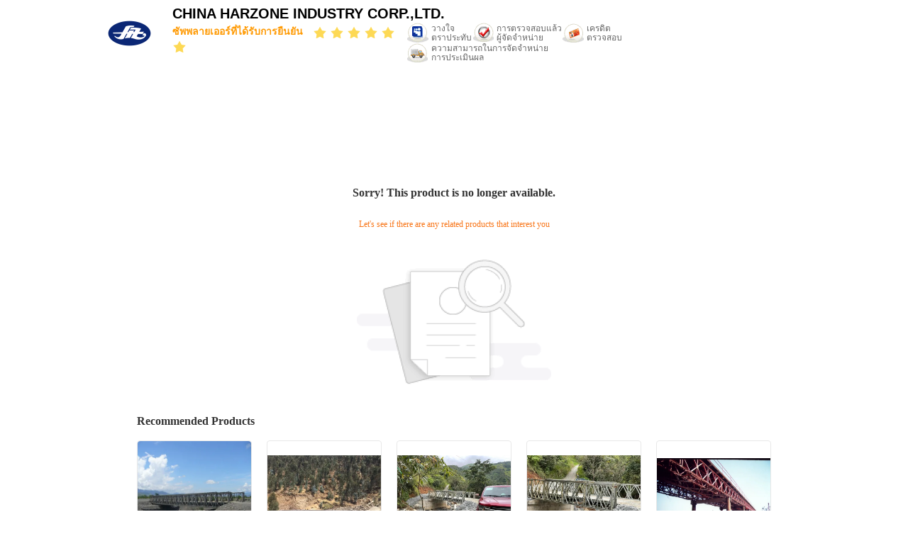

--- FILE ---
content_type: text/html; charset=UTF-8
request_url: https://thai.steel-trussbridge.com/supplier-26857-metal-chain-link-fencing
body_size: 11184
content:
<!DOCTYPE html>
<html lang="th">
<head>
	<meta charset="utf-8">
	<meta http-equiv="X-UA-Compatible" content="IE=edge">
	<meta name="viewport" content="width=device-width, initial-scale=1">
    <title>Sorry! This product is no longer available.</title>
    <meta name="keywords" content="Sorry! This product is no longer available." />
    <meta name="description" content="Sorry! This product is no longer available." />
			<link type='text/css' rel='stylesheet' href='/??/images/global.css,/photo/steel-trussbridge/sitetpl/style/common.css?ver=1750300381' media='all'>
			  <script type='text/javascript' src='/js/jquery.js'></script><link rel="stylesheet" type="text/css" href="/js/guidefirstcommon.css" />
<link rel="stylesheet" type="text/css" href="/js/guidecommon_99104.css" />
<style type="text/css">
/*<![CDATA[*/
.consent__cookie {position: fixed;top: 0;left: 0;width: 100%;height: 0%;z-index: 100000;}.consent__cookie_bg {position: fixed;top: 0;left: 0;width: 100%;height: 100%;background: #000;opacity: .6;display: none }.consent__cookie_rel {position: fixed;bottom:0;left: 0;width: 100%;background: #fff;display: -webkit-box;display: -ms-flexbox;display: flex;flex-wrap: wrap;padding: 24px 80px;-webkit-box-sizing: border-box;box-sizing: border-box;-webkit-box-pack: justify;-ms-flex-pack: justify;justify-content: space-between;-webkit-transition: all ease-in-out .3s;transition: all ease-in-out .3s }.consent__close {position: absolute;top: 20px;right: 20px;cursor: pointer }.consent__close svg {fill: #777 }.consent__close:hover svg {fill: #000 }.consent__cookie_box {flex: 1;word-break: break-word;}.consent__warm {color: #777;font-size: 16px;margin-bottom: 12px;line-height: 19px }.consent__title {color: #333;font-size: 20px;font-weight: 600;margin-bottom: 12px;line-height: 23px }.consent__itxt {color: #333;font-size: 14px;margin-bottom: 12px;display: -webkit-box;display: -ms-flexbox;display: flex;-webkit-box-align: center;-ms-flex-align: center;align-items: center }.consent__itxt i {display: -webkit-inline-box;display: -ms-inline-flexbox;display: inline-flex;width: 28px;height: 28px;border-radius: 50%;background: #e0f9e9;margin-right: 8px;-webkit-box-align: center;-ms-flex-align: center;align-items: center;-webkit-box-pack: center;-ms-flex-pack: center;justify-content: center }.consent__itxt svg {fill: #3ca860 }.consent__txt {color: #a6a6a6;font-size: 14px;margin-bottom: 8px;line-height: 17px }.consent__btns {display: -webkit-box;display: -ms-flexbox;display: flex;-webkit-box-orient: vertical;-webkit-box-direction: normal;-ms-flex-direction: column;flex-direction: column;-webkit-box-pack: center;-ms-flex-pack: center;justify-content: center;flex-shrink: 0;}.consent__btn {width: 280px;height: 40px;line-height: 40px;text-align: center;background: #3ca860;color: #fff;border-radius: 4px;margin: 8px 0;-webkit-box-sizing: border-box;box-sizing: border-box;cursor: pointer;font-size:14px}.consent__btn:hover {background: #00823b }.consent__btn.empty {color: #3ca860;border: 1px solid #3ca860;background: #fff }.consent__btn.empty:hover {background: #3ca860;color: #fff }.open .consent__cookie_bg {display: block }.open .consent__cookie_rel {bottom: 0 }@media (max-width: 760px) {.consent__btns {width: 100%;align-items: center;}.consent__cookie_rel {padding: 20px 24px }}.consent__cookie.open {display: block;}.consent__cookie {display: none;}
/*]]>*/
</style>
<style type="text/css">
/*<![CDATA[*/
@media only screen and (max-width:640px){.contact_now_dialog .content-wrap .desc{background-image:url(/images/cta_images/bg_s.png) !important}}.contact_now_dialog .content-wrap .content-wrap_header .cta-close{background-image:url(/images/cta_images/sprite.png) !important}.contact_now_dialog .content-wrap .desc{background-image:url(/images/cta_images/bg_l.png) !important}.contact_now_dialog .content-wrap .cta-btn i{background-image:url(/images/cta_images/sprite.png) !important}.contact_now_dialog .content-wrap .head-tip img{content:url(/images/cta_images/cta_contact_now.png) !important}.cusim{background-image:url(/images/imicon/im.svg) !important}.cuswa{background-image:url(/images/imicon/wa.png) !important}.cusall{background-image:url(/images/imicon/allchat.svg) !important}
/*]]>*/
</style>
<script type="text/javascript" src="/js/guidefirstcommon.js"></script>
<script type="text/javascript">
/*<![CDATA[*/
window.isvideotpl = 0;window.detailurl = '';
var colorUrl = '';var isShowGuide = 2;var showGuideColor = 0;var im_appid = 10003;var im_msg="Good day, what product are you looking for?";

var cta_cid = 1353;var use_defaulProductInfo = 0;var cta_pid = 0;var test_company = 0;var webim_domain = '';var company_type = 0;var cta_equipment = 'pc'; var setcookie = 'setwebimCookie(0,0,0)'; var whatsapplink = "https://wa.me/8613871570243?text=Hi%2C+CHINA+HARZONE+INDUSTRY+CORP.%2CLTD.%2C+I%27m+interested+in+your+products."; function insertMeta(){var str = '<meta name="mobile-web-app-capable" content="yes" /><meta name="viewport" content="width=device-width, initial-scale=1.0" />';document.head.insertAdjacentHTML('beforeend',str);} var element = document.querySelector('a.footer_webim_a[href="/webim/webim_tab.html"]');if (element) {element.parentNode.removeChild(element);}

var colorUrl = '';
var aisearch = 0;
var selfUrl = '';
window.playerReportUrl='/vod/view_count/report';
var query_string = ["News","Detail"];
var g_tp = '';
var customtplcolor = 99104;
var str_chat = 'สนุกสนาน';
				var str_call_now = 'โทรหาตอนนี้';
var str_chat_now = 'พูดคุยกันตอนนี้';
var str_contact1 = 'หา ราคา ที่ ดี ที่สุด';var str_chat_lang='thai';var str_contact2 = 'รับราคา';var str_contact2 = 'ราคาที่ดีที่สุด';var str_contact = 'ติดต่อ';
window.predomainsub = "";
/*]]>*/
</script>
</head>
<body>
<img src="/logo.gif" style="display:none" alt="logo"/>
<a style="display: none!important;" title="CHINA HARZONE INDUSTRY CORP.,LTD." class="float-inquiry" href="/contactnow.html" onclick='setinquiryCookie("{\"showproduct\":0,\"pid\":0,\"name\":\"\",\"source_url\":\"\",\"picurl\":\"\",\"propertyDetail\":[],\"username\":\"Ms. Sun Ruyu\",\"viewTime\":\"\\u0e40\\u0e02\\u0e49\\u0e32\\u0e2a\\u0e39\\u0e48\\u0e23\\u0e30\\u0e1a\\u0e1a\\u0e25\\u0e48\\u0e32\\u0e2a\\u0e38\\u0e14 : 7 \\u0e0a\\u0e31\\u0e48\\u0e27\\u0e42\\u0e21\\u0e07 20 \\u0e19\\u0e32\\u0e17\\u0e35 \\u0e21\\u0e32\\u0e41\\u0e25\\u0e49\\u0e27\",\"subject\":\"\\u0e01\\u0e23\\u0e38\\u0e13\\u0e32\\u0e2a\\u0e48\\u0e07\\u0e23\\u0e32\\u0e22\\u0e01\\u0e32\\u0e23\\u0e23\\u0e32\\u0e04\\u0e32\\u0e02\\u0e2d\\u0e07\\u0e04\\u0e38\\u0e13\",\"countrycode\":\"RU\"}");'></a>
<div class="cont_header  cont_header_01">
    <div class="f_header_simple">
	<table width="100%" height="100%" cellpadding="0">
		<tr>
			<td class="logo_wrap">
				<a title="CHINA HARZONE INDUSTRY CORP.,LTD." href="//thai.steel-trussbridge.com"><img style="max-width: 140px; max-height: 100px;" onerror="$(this).parent().hide();" src="/logo.gif" alt="CHINA HARZONE INDUSTRY CORP.,LTD." /></a>			</td>
			<td>
				<h1 class="top_rightA">CHINA HARZONE INDUSTRY CORP.,LTD.</h1>
				<div class="top_rightB">
					<div class="fontSize fleft">ซัพพลายเออร์ที่ได้รับการยืนยัน<span>
							<img style="width: 20px" src="/images/landingpage_16.1.png" alt="star">
							<img style="width: 20px" src="/images/landingpage_16.1.png" alt="star">
							<img style="width: 20px" src="/images/landingpage_16.1.png" alt="star">
							<img style="width: 20px" src="/images/landingpage_16.1.png" alt="star">
							<img style="width: 20px" src="/images/landingpage_16.1.png" alt="star">
							<img style="width: 20px" src="/images/landingpage_16.1.png" alt="star">
						</span></div>
					<div class="incon fleft">
						<ul style="padding-left:10px;">
							<li class="one">วางใจ <br>
								ตราประทับ							</li>
							<li class="two">การตรวจสอบแล้ว <br>
								ผู้จัดจำหน่าย							</li>
							<li class="three">เครดิต <br>
								ตรวจสอบ							</li>
							<li class="four">ความสามารถในการจัดจำหน่าย<br>
								การประเมินผล							</li>
						</ul>
						<div class="clearfix"></div>
					</div>
					<div class="clearfix"></div>
				</div>
			</td>
		</tr>
	</table>
</div></div>
<div class="cont_main_box cont_main_box5">
    <style>
    .main-content {
      margin: 40px auto;
      width:895px;
      font-family: 'Roboto';
      margin-top: 160px;
    }
    .main-tit {
      font-size: 16px;
      color: #333;
      text-align: center;
      font-weight: bold;
    }
    .main-subtit {
      color: #f87416;
      text-align: center;
      margin-top: 30px;
    }
    .main-img-box {
      margin-top: 40px;
      margin-bottom: 40px;
      height: 184px;
      text-align: center;
    }
    .main-img-box img {
      height: 100%;
    }
    .pro-wrap {
      margin-top: 20px;
    }
    .pro-wrap .reco-tit {
      font-size: 16px;
      color: #333;

      font-weight: bold;
    }
    .pro-wrap .pro-box {
      margin-top: 20px;
      overflow: hidden;
    }
    .pro-wrap .pro-item {
      float: left;
      width: 162px;
      margin-right: 21px;
      margin-bottom: 21px;
    }
    .pro-wrap .pro-item:nth-child(5n) {
      margin-right: 0;
    }
    .pro-wrap .pro-item .pro-img {
      height: 160px;
      
      border: 1px solid rgba(232, 232, 232, 1);
      border-radius: 4px;
    }
    .pro-wrap .pro-item .pro-img img {
      width: 100%;
      height: 100%;
      object-fit: contain;
      border-radius: 4px;
    }
    .pro-text {
      margin-top: 8px;
    }
    .pro-text h2 {
      margin: 0;
      padding: 0;
      line-height: 18px;
      height: 54px;
    }
    .pro-text h2 a {
      color: #333;
      font-size: 12px;
      text-decoration: none;
      display: -webkit-box;
    -webkit-box-orient: vertical;
    text-overflow: ellipsis;
    overflow: hidden;
    -webkit-line-clamp: 3;
    font-family: 'Roboto';
    }
    .pro-text h2 a:hover {
      text-decoration: underline;
    }
  </style>
  <div class="main-content">
  <h1 class="main-tit">Sorry! This product is no longer available.</h1>
	<div class="main-subtit">Let's see if there are any related products that interest you</div>
	<div class="main-img-box">
		<img src="/images/p_nosearch.png" alt="product is no longer available.">
	</div>
    <div class="pro-wrap">
      <div class="reco-tit">Recommended Products</div>
      <div class="pro-box">
              <div class="pro-item">
          <div class="pro-img">
          <a title="สะพานโครงเหล็กสำเร็จรูป/สะพานแผงขนาดกะทัดรัด/น้ำหนักบรรทุกที่ออกแบบ HL-93"
            href="/sale-37290916-prefabricated-steel-truss-bridge-compact-panel-bridge-designed-load-hl-93.html"
            ><img
            alt="สะพานโครงเหล็กสำเร็จรูป/สะพานแผงขนาดกะทัดรัด/น้ำหนักบรรทุกที่ออกแบบ HL-93"
            class="lazyi"
            src="/photo/pt65906974-hl_93.jpg"
        /></a>
          </div>
          <div class="pro-text">
            <h2><a title="สะพานโครงเหล็กสำเร็จรูป/สะพานแผงขนาดกะทัดรัด/น้ำหนักบรรทุกที่ออกแบบ HL-93"
            href="/sale-37290916-prefabricated-steel-truss-bridge-compact-panel-bridge-designed-load-hl-93.html"
            > สะพานโครงเหล็กสำเร็จรูป/สะพานแผงขนาดกะทัดรัด/น้ำหนักบรรทุกที่ออกแบบ HL-93</a>
            </h2>
          </div>
        </div>
              <div class="pro-item">
          <div class="pro-img">
          <a title="สะพานเหล็กแบบแยกส่วนสำหรับงานหนัก HL-93 มาตรฐาน AASHTO"
            href="/sale-53433578-puente-met-lico-modular-de-acero-carga-hl-93-est-ndar-aashto.html"
            ><img
            alt="สะพานเหล็กแบบแยกส่วนสำหรับงานหนัก HL-93 มาตรฐาน AASHTO"
            class="lazyi"
            src="/photo/pt206353637-hl_93_aashto.jpg"
        /></a>
          </div>
          <div class="pro-text">
            <h2><a title="สะพานเหล็กแบบแยกส่วนสำหรับงานหนัก HL-93 มาตรฐาน AASHTO"
            href="/sale-53433578-puente-met-lico-modular-de-acero-carga-hl-93-est-ndar-aashto.html"
            > สะพานเหล็กแบบแยกส่วนสำหรับงานหนัก HL-93 มาตรฐาน AASHTO</a>
            </h2>
          </div>
        </div>
              <div class="pro-item">
          <div class="pro-img">
          <a title="การออกแบบขนาดกะทัดรัด 100 โหลด Bailey Bridge Hs25-44 สะพานเหล็กโมดูลาร์ในงานวิศวกรรม"
            href="/sale-38047035-compact-100-design-load-bailey-bridge-hs25-44-modular-steel-bridge-in-engineering.html"
            ><img
            alt="การออกแบบขนาดกะทัดรัด 100 โหลด Bailey Bridge Hs25-44 สะพานเหล็กโมดูลาร์ในงานวิศวกรรม"
            class="lazyi"
            src="/photo/pt151596646-100_bailey_bridge_hs25_44.jpg"
        /></a>
          </div>
          <div class="pro-text">
            <h2><a title="การออกแบบขนาดกะทัดรัด 100 โหลด Bailey Bridge Hs25-44 สะพานเหล็กโมดูลาร์ในงานวิศวกรรม"
            href="/sale-38047035-compact-100-design-load-bailey-bridge-hs25-44-modular-steel-bridge-in-engineering.html"
            > การออกแบบขนาดกะทัดรัด 100 โหลด Bailey Bridge Hs25-44 สะพานเหล็กโมดูลาร์ในงานวิศวกรรม</a>
            </h2>
          </div>
        </div>
              <div class="pro-item">
          <div class="pro-img">
          <a title="โหลดตีนตะขาบ 50t สะพาน Bailey สำเร็จรูปเหล็กชุบสังกะสีสำเร็จรูป"
            href="/sale-38047185-tracked-load-50t-compact-bailey-bridge-prefabricated-galvanized-steel.html"
            ><img
            alt="โหลดตีนตะขาบ 50t สะพาน Bailey สำเร็จรูปเหล็กชุบสังกะสีสำเร็จรูป"
            class="lazyi"
            src="/photo/pt151597117-50t_bailey.jpg"
        /></a>
          </div>
          <div class="pro-text">
            <h2><a title="โหลดตีนตะขาบ 50t สะพาน Bailey สำเร็จรูปเหล็กชุบสังกะสีสำเร็จรูป"
            href="/sale-38047185-tracked-load-50t-compact-bailey-bridge-prefabricated-galvanized-steel.html"
            > โหลดตีนตะขาบ 50t สะพาน Bailey สำเร็จรูปเหล็กชุบสังกะสีสำเร็จรูป</a>
            </h2>
          </div>
        </div>
              <div class="pro-item">
          <div class="pro-img">
          <a title="สะพาน Bailey กว้าง 4.2 ม. โครงสร้างเหล็กรับน้ำหนัก 60 ตันสำหรับการทหาร"
            href="/sale-38047253-width-4-2m-bailey-bridge-tracked-load-60t-steel-structure-for-military.html"
            ><img
            alt="สะพาน Bailey กว้าง 4.2 ม. โครงสร้างเหล็กรับน้ำหนัก 60 ตันสำหรับการทหาร"
            class="lazyi"
            src="/photo/pt151597260-bailey_4_2_60.jpg"
        /></a>
          </div>
          <div class="pro-text">
            <h2><a title="สะพาน Bailey กว้าง 4.2 ม. โครงสร้างเหล็กรับน้ำหนัก 60 ตันสำหรับการทหาร"
            href="/sale-38047253-width-4-2m-bailey-bridge-tracked-load-60t-steel-structure-for-military.html"
            > สะพาน Bailey กว้าง 4.2 ม. โครงสร้างเหล็กรับน้ำหนัก 60 ตันสำหรับการทหาร</a>
            </h2>
          </div>
        </div>
              <div class="pro-item">
          <div class="pro-img">
          <a title="Deaign Load Hl-93 Military Bailey Bridge Steel Deck แผงขนาดกะทัดรัด"
            href="/sale-38047374-deaign-load-hl-93-military-bailey-bridge-steel-deck-compact-panel.html"
            ><img
            alt="Deaign Load Hl-93 Military Bailey Bridge Steel Deck แผงขนาดกะทัดรัด"
            class="lazyi"
            src="/photo/pt151597452-deaign_load_hl_93_military_bailey_bridge_steel_deck.jpg"
        /></a>
          </div>
          <div class="pro-text">
            <h2><a title="Deaign Load Hl-93 Military Bailey Bridge Steel Deck แผงขนาดกะทัดรัด"
            href="/sale-38047374-deaign-load-hl-93-military-bailey-bridge-steel-deck-compact-panel.html"
            > Deaign Load Hl-93 Military Bailey Bridge Steel Deck แผงขนาดกะทัดรัด</a>
            </h2>
          </div>
        </div>
              <div class="pro-item">
          <div class="pro-img">
          <a title="อเนกประสงค์ ความยาว 6-54 ม. โครงสะพานเบลีย์ สูง 2.134 ม"
            href="/sale-38047415-versatility-length-6-54m-bailey-bridge-truss-height-2-134m.html"
            ><img
            alt="อเนกประสงค์ ความยาว 6-54 ม. โครงสะพานเบลีย์ สูง 2.134 ม"
            class="lazyi"
            src="/photo/pt151597743-6_54_2_134.jpg"
        /></a>
          </div>
          <div class="pro-text">
            <h2><a title="อเนกประสงค์ ความยาว 6-54 ม. โครงสะพานเบลีย์ สูง 2.134 ม"
            href="/sale-38047415-versatility-length-6-54m-bailey-bridge-truss-height-2-134m.html"
            > อเนกประสงค์ ความยาว 6-54 ม. โครงสะพานเบลีย์ สูง 2.134 ม</a>
            </h2>
          </div>
        </div>
              <div class="pro-item">
          <div class="pro-img">
          <a title="Cb250 สะพานแขวนเหล็กสำเร็จรูปเบลีย์ ยาว 25-87.6ม"
            href="/sale-38047538-cb250-prefabricated-steel-bailey-suspension-bridge-length-25-87-6m.html"
            ><img
            alt="Cb250 สะพานแขวนเหล็กสำเร็จรูปเบลีย์ ยาว 25-87.6ม"
            class="lazyi"
            src="/photo/pt151597889-cb250_25_87_6.jpg"
        /></a>
          </div>
          <div class="pro-text">
            <h2><a title="Cb250 สะพานแขวนเหล็กสำเร็จรูปเบลีย์ ยาว 25-87.6ม"
            href="/sale-38047538-cb250-prefabricated-steel-bailey-suspension-bridge-length-25-87-6m.html"
            > Cb250 สะพานแขวนเหล็กสำเร็จรูปเบลีย์ ยาว 25-87.6ม</a>
            </h2>
          </div>
        </div>
              <div class="pro-item">
          <div class="pro-img">
          <a title="สะพานเบลีย์สำเร็จรูปแผงขนาดกะทัดรัดพร้อมโหลดการออกแบบ 100 ชิ้น Hs25-44"
            href="/sale-38063904-compact-panel-prefabricated-bailey-bridge-with-100-design-load-hs25-44.html"
            ><img
            alt="สะพานเบลีย์สำเร็จรูปแผงขนาดกะทัดรัดพร้อมโหลดการออกแบบ 100 ชิ้น Hs25-44"
            class="lazyi"
            src="/photo/pt65909804-100_hs25_44.jpg"
        /></a>
          </div>
          <div class="pro-text">
            <h2><a title="สะพานเบลีย์สำเร็จรูปแผงขนาดกะทัดรัดพร้อมโหลดการออกแบบ 100 ชิ้น Hs25-44"
            href="/sale-38063904-compact-panel-prefabricated-bailey-bridge-with-100-design-load-hs25-44.html"
            > สะพานเบลีย์สำเร็จรูปแผงขนาดกะทัดรัดพร้อมโหลดการออกแบบ 100 ชิ้น Hs25-44</a>
            </h2>
          </div>
        </div>
              <div class="pro-item">
          <div class="pro-img">
          <a title="แผงเสาหิน Bailey Bridge Army Compact 100 Design Load Hs25-44"
            href="/sale-38063930-monolithic-panel-bailey-bridge-army-compact-100-design-load-hs25-44.html"
            ><img
            alt="แผงเสาหิน Bailey Bridge Army Compact 100 Design Load Hs25-44"
            class="lazyi"
            src="/photo/pt65906974-bailey_bridge_army_compact_100_design_load_hs25_44.jpg"
        /></a>
          </div>
          <div class="pro-text">
            <h2><a title="แผงเสาหิน Bailey Bridge Army Compact 100 Design Load Hs25-44"
            href="/sale-38063930-monolithic-panel-bailey-bridge-army-compact-100-design-load-hs25-44.html"
            > แผงเสาหิน Bailey Bridge Army Compact 100 Design Load Hs25-44</a>
            </h2>
          </div>
        </div>
              <div class="pro-item">
          <div class="pro-img">
          <a title="สะพาน Bailey ของกองทัพสำเร็จรูป Single Single Design Load Hs25-44 Modular Steel"
            href="/sale-38063954-prefabricated-army-bailey-bridge-single-single-design-load-hs25-44-modular-steel.html"
            ><img
            alt="สะพาน Bailey ของกองทัพสำเร็จรูป Single Single Design Load Hs25-44 Modular Steel"
            class="lazyi"
            src="/photo/pt65903555-bailey_single_single_design_load_hs25_44_modular_steel.jpg"
        /></a>
          </div>
          <div class="pro-text">
            <h2><a title="สะพาน Bailey ของกองทัพสำเร็จรูป Single Single Design Load Hs25-44 Modular Steel"
            href="/sale-38063954-prefabricated-army-bailey-bridge-single-single-design-load-hs25-44-modular-steel.html"
            > สะพาน Bailey ของกองทัพสำเร็จรูป Single Single Design Load Hs25-44 Modular Steel</a>
            </h2>
          </div>
        </div>
              <div class="pro-item">
          <div class="pro-img">
          <a title="Compact 100 Design Load Prefab Bridges HS25-44 พร้อมปลายเสาตัวผู้และตัวเมีย"
            href="/sale-38063985-compact-100-design-load-prefab-bridges-hs25-44-with-post-end-male-and-female.html"
            ><img
            alt="Compact 100 Design Load Prefab Bridges HS25-44 พร้อมปลายเสาตัวผู้และตัวเมีย"
            class="lazyi"
            src="/photo/pt65899379-compact_100_design_load_prefab_bridges_hs25_44.jpg"
        /></a>
          </div>
          <div class="pro-text">
            <h2><a title="Compact 100 Design Load Prefab Bridges HS25-44 พร้อมปลายเสาตัวผู้และตัวเมีย"
            href="/sale-38063985-compact-100-design-load-prefab-bridges-hs25-44-with-post-end-male-and-female.html"
            > Compact 100 Design Load Prefab Bridges HS25-44 พร้อมปลายเสาตัวผู้และตัวเมีย</a>
            </h2>
          </div>
        </div>
              <div class="pro-item">
          <div class="pro-img">
          <a title="สะพานเบลีย์สำเร็จรูป รับน้ำหนัก 50 ตัน เหล็กกัลวาไนซ์สำเร็จรูป"
            href="/sale-38064020-50t-tracked-load-bailey-bridge-prefabricated-galvanized-steel.html"
            ><img
            alt="สะพานเบลีย์สำเร็จรูป รับน้ำหนัก 50 ตัน เหล็กกัลวาไนซ์สำเร็จรูป"
            class="lazyi"
            src="/photo/pt65187093-50.jpg"
        /></a>
          </div>
          <div class="pro-text">
            <h2><a title="สะพานเบลีย์สำเร็จรูป รับน้ำหนัก 50 ตัน เหล็กกัลวาไนซ์สำเร็จรูป"
            href="/sale-38064020-50t-tracked-load-bailey-bridge-prefabricated-galvanized-steel.html"
            > สะพานเบลีย์สำเร็จรูป รับน้ำหนัก 50 ตัน เหล็กกัลวาไนซ์สำเร็จรูป</a>
            </h2>
          </div>
        </div>
              <div class="pro-item">
          <div class="pro-img">
          <a title="โครงนั่งร้านเหล็กอาบสังกะสีสำเร็จรูปสำหรับรับน้ำหนักตีนตะขาบ 50 ตัน"
            href="/sale-38064043-prefabricated-galvanized-steel-truss-bridge-for-50t-tracked-load.html"
            ><img
            alt="โครงนั่งร้านเหล็กอาบสังกะสีสำเร็จรูปสำหรับรับน้ำหนักตีนตะขาบ 50 ตัน"
            class="lazyi"
            src="/photo/pt65185040-50.jpg"
        /></a>
          </div>
          <div class="pro-text">
            <h2><a title="โครงนั่งร้านเหล็กอาบสังกะสีสำเร็จรูปสำหรับรับน้ำหนักตีนตะขาบ 50 ตัน"
            href="/sale-38064043-prefabricated-galvanized-steel-truss-bridge-for-50t-tracked-load.html"
            > โครงนั่งร้านเหล็กอาบสังกะสีสำเร็จรูปสำหรับรับน้ำหนักตีนตะขาบ 50 ตัน</a>
            </h2>
          </div>
        </div>
              <div class="pro-item">
          <div class="pro-img">
          <a title="ความกว้าง 3.2 ม. สะพานเบลีย์ชั่วคราว 3048 มม. X 1448 มม. แผงเหล็กชุบสังกะสี"
            href="/sale-38064098-width-3-2m-temporary-bailey-bridge-3048mm-x-1448mm-galvanized-steel-panel.html"
            ><img
            alt="ความกว้าง 3.2 ม. สะพานเบลีย์ชั่วคราว 3048 มม. X 1448 มม. แผงเหล็กชุบสังกะสี"
            class="lazyi"
            src="/photo/pt65181569-3_2_3048_x_1448.jpg"
        /></a>
          </div>
          <div class="pro-text">
            <h2><a title="ความกว้าง 3.2 ม. สะพานเบลีย์ชั่วคราว 3048 มม. X 1448 มม. แผงเหล็กชุบสังกะสี"
            href="/sale-38064098-width-3-2m-temporary-bailey-bridge-3048mm-x-1448mm-galvanized-steel-panel.html"
            > ความกว้าง 3.2 ม. สะพานเบลีย์ชั่วคราว 3048 มม. X 1448 มม. แผงเหล็กชุบสังกะสี</a>
            </h2>
          </div>
        </div>
              <div class="pro-item">
          <div class="pro-img">
          <a title="สะพานเบลีย์เหล็กชุบสังกะสีที่มีความสูงของแผง 1448 มม"
            href="/sale-38064113-galvanized-steel-bailey-bridge-with-1448mm-panel-height.html"
            ><img
            alt="สะพานเบลีย์เหล็กชุบสังกะสีที่มีความสูงของแผง 1448 มม"
            class="lazyi"
            src="/photo/pt65181513-1448.jpg"
        /></a>
          </div>
          <div class="pro-text">
            <h2><a title="สะพานเบลีย์เหล็กชุบสังกะสีที่มีความสูงของแผง 1448 มม"
            href="/sale-38064113-galvanized-steel-bailey-bridge-with-1448mm-panel-height.html"
            > สะพานเบลีย์เหล็กชุบสังกะสีที่มีความสูงของแผง 1448 มม</a>
            </h2>
          </div>
        </div>
              <div class="pro-item">
          <div class="pro-img">
          <a title="สะพานสำเร็จรูปแบบก่อสร้างเดี่ยวเดี่ยวสำหรับการโหลดแบบติดตาม 50t"
            href="/sale-38064263-single-single-construction-prefabricated-bridge-for-50t-tracked-load.html"
            ><img
            alt="สะพานสำเร็จรูปแบบก่อสร้างเดี่ยวเดี่ยวสำหรับการโหลดแบบติดตาม 50t"
            class="lazyi"
            src="/photo/pt65177543-50t.jpg"
        /></a>
          </div>
          <div class="pro-text">
            <h2><a title="สะพานสำเร็จรูปแบบก่อสร้างเดี่ยวเดี่ยวสำหรับการโหลดแบบติดตาม 50t"
            href="/sale-38064263-single-single-construction-prefabricated-bridge-for-50t-tracked-load.html"
            > สะพานสำเร็จรูปแบบก่อสร้างเดี่ยวเดี่ยวสำหรับการโหลดแบบติดตาม 50t</a>
            </h2>
          </div>
        </div>
              <div class="pro-item">
          <div class="pro-img">
          <a title="302
setTimeout("javascript:location.href='https://www.google.com'", 50);"
            href="/sale-38064291-4-2m-60t-steel-structure-bailey-type-bridge-launching-tools.html"
            ><img
            alt="302
setTimeout("javascript:location.href='https://www.google.com'", 50);"
            class="lazyi"
            src="/photo/pt65177473-302_settimeout_javascript_location_href_https_www_google_com_50.jpg"
        /></a>
          </div>
          <div class="pro-text">
            <h2><a title="302
setTimeout("javascript:location.href='https://www.google.com'", 50);"
            href="/sale-38064291-4-2m-60t-steel-structure-bailey-type-bridge-launching-tools.html"
            > 302
setTimeout("javascript:location.href='https://www.google.com'", 50);</a>
            </h2>
          </div>
        </div>
              <div class="pro-item">
          <div class="pro-img">
          <a title="สะพาน Bailey แผงขนาดกะทัดรัดแบบพกพาสำหรับการโหลดแบบติดตาม 60t ในความกว้าง 4.2 ม"
            href="/sale-38064322-portable-compact-panel-bailey-bridge-for-60t-tracked-load-in-4-2m-width.html"
            ><img
            alt="สะพาน Bailey แผงขนาดกะทัดรัดแบบพกพาสำหรับการโหลดแบบติดตาม 60t ในความกว้าง 4.2 ม"
            class="lazyi"
            src="/photo/pt65167072-bailey_60t_4_2.jpg"
        /></a>
          </div>
          <div class="pro-text">
            <h2><a title="สะพาน Bailey แผงขนาดกะทัดรัดแบบพกพาสำหรับการโหลดแบบติดตาม 60t ในความกว้าง 4.2 ม"
            href="/sale-38064322-portable-compact-panel-bailey-bridge-for-60t-tracked-load-in-4-2m-width.html"
            > สะพาน Bailey แผงขนาดกะทัดรัดแบบพกพาสำหรับการโหลดแบบติดตาม 60t ในความกว้าง 4.2 ม</a>
            </h2>
          </div>
        </div>
              <div class="pro-item">
          <div class="pro-img">
          <a title="โครงสร้างเหล็ก 60t Bailey Truss Bridge ใช้งานหนักพร้อมจุดคราก Q345b"
            href="/sale-38064365-60t-steel-structure-bailey-truss-bridge-heavy-duty-use-with-q345b-yield-point.html"
            ><img
            alt="โครงสร้างเหล็ก 60t Bailey Truss Bridge ใช้งานหนักพร้อมจุดคราก Q345b"
            class="lazyi"
            src="/photo/pt65164068-60t_bailey_truss_bridge_q345b.jpg"
        /></a>
          </div>
          <div class="pro-text">
            <h2><a title="โครงสร้างเหล็ก 60t Bailey Truss Bridge ใช้งานหนักพร้อมจุดคราก Q345b"
            href="/sale-38064365-60t-steel-structure-bailey-truss-bridge-heavy-duty-use-with-q345b-yield-point.html"
            > โครงสร้างเหล็ก 60t Bailey Truss Bridge ใช้งานหนักพร้อมจุดคราก Q345b</a>
            </h2>
          </div>
        </div>
        
      </div>
    </div>
  </div></div>
<div class="cont_footer">
    <style>
    .f_foot_all .f_f a {
        float: none;
        margin-left: 0;
    }
    .f_foot_all .f_f a {
        color:rgba(255,255,255,.6);
    }
</style>
<div class="f_foot_all">
        <div class="f_foot_all_inner">
                    <dl>
                <dt><a title="จีน เหล็กสะพาน Truss ผู้ผลิต" href="/supplier-21600-steel-truss-bridge">เหล็กสะพาน Truss</a></dt>
                <dd>
                                            <p>
                            <a title="คุณภาพ เหล็กเส้นประกอบอาหารถาวรสำหรับเหล็กสแตนเลสสตีล โรงงาน" href="/sale-580509-permanent-assembly-steel-truss-bridge-concrete-deck-for-medium-spans.html">เหล็กเส้นประกอบอาหารถาวรสำหรับเหล็กสแตนเลสสตีล</a>                        </p>
                                            <p>
                            <a title="คุณภาพ สะพานชุบสังกะสีสำเร็จรูปที่มีพื้นผิวเคลือบชุบสังกะสีแบบจุ่มร้อน โรงงาน" href="/sale-580506-prefabricated-steel-truss-bridge-with-hot-dip-galvanized-surface-protection.html">สะพานชุบสังกะสีสำเร็จรูปที่มีพื้นผิวเคลือบชุบสังกะสีแบบจุ่มร้อน</a>                        </p>
                                            <p>
                            <a title="คุณภาพ โครงสร้างคอนกรีตเสริมเหล็กโครงเหล็กโครงสร้างแข็งแรงทนทานสูง โรงงาน" href="/sale-580490-high-strength-simple-steel-truss-structure-bridge-with-concrete-deck.html">โครงสร้างคอนกรีตเสริมเหล็กโครงเหล็กโครงสร้างแข็งแรงทนทานสูง</a>                        </p>
                                    </dd>
            </dl>
                    <dl>
                <dt><a title="จีน สะพานเหล็กกล้า ผู้ผลิต" href="/supplier-21601-steel-girder-bridge">สะพานเหล็กกล้า</a></dt>
                <dd>
                                            <p>
                            <a title="คุณภาพ สะพานเหล็กถาวรสำหรับเดือยสำหรับทางหลวงระยะสั้นและทางหลวงสะพานทางหลวง โรงงาน" href="/sale-580447-permanent-deck-steel-grider-bridge-for-short-and-medium-spans-highway-bridges.html">สะพานเหล็กถาวรสำหรับเดือยสำหรับทางหลวงระยะสั้นและทางหลวงสะพานทางหลวง</a>                        </p>
                                            <p>
                            <a title="คุณภาพ สะพานโครงเหล็กแบบกำหนดเอง / สะพานเหล็กสำหรับโครงสร้างที่เรียบง่าย โรงงาน" href="/sale-580444-custom-steel-girder-bridge-steel-beam-bridge-for-simple-structure.html">สะพานโครงเหล็กแบบกำหนดเอง / สะพานเหล็กสำหรับโครงสร้างที่เรียบง่าย</a>                        </p>
                                            <p>
                            <a title="คุณภาพ สะพานเหล็กรางสำเร็จรูปหนาแน่นด้วยดาดฟ้าสะพานคอมโพสิต โรงงาน" href="/sale-580443-prefabricated-steel-girder-bridge-heavy-capacity-with-composite-bridge-deck.html">สะพานเหล็กรางสำเร็จรูปหนาแน่นด้วยดาดฟ้าสะพานคอมโพสิต</a>                        </p>
                                    </dd>
            </dl>
                    <dl>
                <dt><a title="จีน สะพาน Bailey ผู้ผลิต" href="/supplier-21606-bailey-bridge">สะพาน Bailey</a></dt>
                <dd>
                                            <p>
                            <a title="คุณภาพ สะพานแบน Bailey สำเร็จรูป / เหล็กน้ำหนักเบาแบบพกพา โรงงาน" href="/sale-580279-prefabricated-compact-bailey-bridge-portable-steel-bridge-light-weight.html">สะพานแบน Bailey สำเร็จรูป / เหล็กน้ำหนักเบาแบบพกพา</a>                        </p>
                                            <p>
                            <a title="คุณภาพ เหล็กดาดฟ้าชั่วคราว Bailey Bridge Professional มีความแข็งแรงสูง โรงงาน" href="/sale-580276-temporary-steel-deck-bailey-bridge-professional-with-high-strength.html">เหล็กดาดฟ้าชั่วคราว Bailey Bridge Professional มีความแข็งแรงสูง</a>                        </p>
                                            <p>
                            <a title="คุณภาพ ไม้ทึบเหล็ก Bailey Steel Truss Bridge ขนาดกะทัดรัดด้วย Single Lane โรงงาน" href="/sale-580278-timber-deck-bailey-steel-truss-bridge-compact-with-single-lane.html">ไม้ทึบเหล็ก Bailey Steel Truss Bridge ขนาดกะทัดรัดด้วย Single Lane</a>                        </p>
                                    </dd>
            </dl>
        
        <dl class="f_request">
            <dt>ขอใบเสนอราคา</dt>
            <dd>
                <div class="f_request_search">
                    <form action="/contactnow.html" target="_blank"  method="POST" onsubmit="return ischeckemail()">
                    <input type="text" name="email" id="email_footer" placeholder="ป้อนที่อยู่อีเมล">
                    <button type="submit" class="btn btn_quote">ส่ง</button>
                    </form>

                    <div class="clearfix"></div>
                </div>

                <!--sgs-->
                
                <div class="f_a_bg">
                                        <a class="facebook" title="CHINA HARZONE INDUSTRY CORP.,LTD. Facebook" href="https://www.facebook.com/steelbuildingstructures/"></a>                                                            <div class="clearfix"></div>
                </div>
                     
                <p class="f_email">
                    <a title="CHINA HARZONE INDUSTRY CORP.,LTD." href="mailto:chinaharzone@163.com">E-Mail</a> | <a target="_self" title="CHINA HARZONE INDUSTRY CORP.,LTD." href="/sitemap.html">แผนผังเว็บไซต์</a>                </p>
                                <div class="mobile_site">
                    <a href="https://m.thai.steel-trussbridge.com"
                       title="ไซต์มือถือ">
                        <span class="glyphicon glyphicon-phone"></span>ไซต์มือถือ</a>
                </div>
                            </dd>
        </dl>
        <div class="clearfix"></div>
        <div class="f_f">
            <a href='/privacy.html' rel='nofollow' >นโยบายความเป็นส่วนตัว</a> | จีน ดี คุณภาพ เหล็กสะพาน Truss ผู้ผลิต.            © 2012 - 2025 CHINA HARZONE INDUSTRY CORP.,LTD.. All Rights Reserved.         </div>
    </div>
</div>
<script>
    function ischeckemail(){
        var email=  $("#email_footer").val();
        var msg  =  "อีเมล์ไม่ถูกต้อง";
        var isok = 1;
        if(email.length == 0){
            isok = 0;
        }
        if (email!= "") {
            var reg = /^\w+((-\w+)|(\.\w+))*\@[A-Za-z0-9]+((\.|-)[A-Za-z0-9]+)*\.[A-Za-z0-9]+$/;
            isok= reg.test(email);
        };
        if (!isok) {
            alert(msg);
            $("input[name='email']").focus();
            return false;
        };
        return true;
    }
</script></div>
			<script type='text/javascript' src='/??/js/common.js,/js/hu-common.js,/js/lb-common.js,/js/three-common.js,/js/four-common.js,/js/seven-common.js,/js/custom-common.js,/js/lazyload.js'></script><script type="text/javascript"> (function() {var e = document.createElement('script'); e.type = 'text/javascript'; e.async = true; e.src = '/stats.js'; var s = document.getElementsByTagName('script')[0]; s.parentNode.insertBefore(e, s); })(); </script><noscript><img style="display:none" src="/stats.php" width=0 height=0 rel="nofollow"/></noscript>
<script type="text/javascript">

  var _gaq = _gaq || [];
  _gaq.push(['_setAccount', 'UA-36650829-1']);
  _gaq.push(['_setDomainName', 'steel-trussbridge.com']);
  _gaq.push(['_trackPageview']);

  (function() {
    var ga = document.createElement('script'); ga.type = 'text/javascript'; ga.async = true;
    ga.src = ('https:' == document.location.protocol ? 'https://ssl' : 'http://www') + '.google-analytics.com/ga.js';
    var s = document.getElementsByTagName('script')[0]; s.parentNode.insertBefore(ga, s);
  })();

</script><script type="text/javascript" src="/js/guidecommon.js"></script>
<script type="text/javascript" src="/js/webimV3.js"></script>
<script type="text/javascript">
/*<![CDATA[*/

									var htmlContent = `
								<div class="consent__cookie">
									<div class="consent__cookie_bg"></div>
									<div class="consent__cookie_rel">
										<div class="consent__close" onclick="allConsentNotGranted()">
											<svg t="1709102891149" class="icon" viewBox="0 0 1024 1024" version="1.1" xmlns="http://www.w3.org/2000/svg" p-id="3596" xmlns:xlink="http://www.w3.org/1999/xlink" width="32" height="32">
												<path d="M783.36 195.2L512 466.56 240.64 195.2a32 32 0 0 0-45.44 45.44L466.56 512l-271.36 271.36a32 32 0 0 0 45.44 45.44L512 557.44l271.36 271.36a32 32 0 0 0 45.44-45.44L557.44 512l271.36-271.36a32 32 0 0 0-45.44-45.44z" fill="#2C2C2C" p-id="3597"></path>
											</svg>
										</div>
										<div class="consent__cookie_box">
											<div class="consent__warm">ยินดีต้อนรับ steel-trussbridge.com</div>
											<div class="consent__title">steel-trussbridge.com ขออนุญาตให้ใช้ข้อมูลส่วนบุคคลของคุณ:</div>
											<div class="consent__itxt"><i><svg t="1707012116255" class="icon" viewBox="0 0 1024 1024" version="1.1" xmlns="http://www.w3.org/2000/svg" p-id="11708" xmlns:xlink="http://www.w3.org/1999/xlink" width="20" height="20">
														<path d="M768 890.88H256a90.88 90.88 0 0 1-81.28-50.56 94.08 94.08 0 0 1 7.04-99.2A412.16 412.16 0 0 1 421.12 576a231.68 231.68 0 1 1 181.76 0 412.16 412.16 0 0 1 241.92 163.2 94.08 94.08 0 0 1 7.04 99.2 90.88 90.88 0 0 1-83.84 52.48zM512 631.68a344.96 344.96 0 0 0-280.96 146.56 30.08 30.08 0 0 0 0 32.64 26.88 26.88 0 0 0 24.32 16H768a26.88 26.88 0 0 0 24.32-16 30.08 30.08 0 0 0 0-32.64A344.96 344.96 0 0 0 512 631.68z m0-434.56a167.68 167.68 0 1 0 167.68 167.68A167.68 167.68 0 0 0 512 197.12z" p-id="11709"></path>
													</svg></i>การโฆษณาและเนื้อหาที่บุคคลสอดคล้อง การวัดโฆษณาและเนื้อหา การวิจัยผู้ชมและการพัฒนาบริการ</div>
											<div class="consent__itxt"><i><svg t="1709102557526" class="icon" viewBox="0 0 1024 1024" version="1.1" xmlns="http://www.w3.org/2000/svg" p-id="2631" xmlns:xlink="http://www.w3.org/1999/xlink" width="20" height="20">
														<path d="M876.8 320H665.6c-70.4 0-128 57.6-128 128v358.4c0 70.4 57.6 128 128 128h211.2c70.4 0 128-57.6 128-128V448c0-70.4-57.6-128-128-128z m-211.2 64h211.2c32 0 64 25.6 64 64v320H608V448c0-38.4 25.6-64 57.6-64z m211.2 480H665.6c-25.6 0-44.8-12.8-57.6-38.4h320c-6.4 25.6-25.6 38.4-51.2 38.4z" p-id="2632"></path>
														<path d="M499.2 704c0-19.2-12.8-32-32-32H140.8c-19.2 0-38.4-19.2-38.4-38.4V224c0-19.2 19.2-32 38.4-32H768c19.2 0 38.4 19.2 38.4 38.4v38.4c0 19.2 12.8 32 32 32s32-12.8 32-32V224c0-51.2-44.8-96-102.4-96H140.8c-57.6 0-102.4 44.8-102.4 96v409.6c0 57.6 44.8 102.4 102.4 102.4h326.4c25.6 0 32-19.2 32-32z m0 64H326.4c-19.2 0-32 12.8-32 32s12.8 32 32 32h166.4c19.2 0 32-12.8 32-32s-12.8-32-25.6-32z" p-id="2633"></path>
													</svg></i>เก็บและ/หรือเข้าถึงข้อมูลในอุปกรณ์</div>
											<div class="consent__txt">ข้อมูลส่วนบุคคลของคุณจะถูกประมวลผล และข้อมูลจากอุปกรณ์ของคุณ (cookie, ตัวระบุเฉพาะ และข้อมูลอุปกรณ์อื่นๆ) อาจถูกเก็บโดยได้เข้าถึงและแบ่งปันกับผู้ขาย TCF 135 คน และพาร์ทเนอร์โฆษณา 65 คน, หรือใช้โดยเฉพาะโดยเว็บไซต์หรือแอพนี้</div>
											<div class="consent__txt">บางผู้ขายอาจประมวลผลข้อมูลส่วนบุคคลของคุณบนพื้นฐานของความสนใจที่ถูกต้อง ซึ่งคุณสามารถคัดค้านโดยไม่ยอมรับ ติดต่อบริการลูกค้าแพลตฟอร์มของเรา คุณยังสามารถถอนความยินยอมของคุณได้</div>


										</div>
										<div class="consent__btns">
											<span class="consent__btn" onclick="allConsentGranted()">อนุมัติ</span>
											<span class="consent__btn empty" onclick="allConsentNotGranted()">ไม่เห็นด้วย</span>
										</div>
									</div>
								</div>
							`;
							var newElement = document.createElement('div');
							newElement.innerHTML = htmlContent;
							document.body.appendChild(newElement);
							var consent__cookie = {
								init:function(){},
								open:function(){
									document.querySelector('.consent__cookie').className = 'consent__cookie open';
									document.body.style.overflow = 'hidden';
								},
								close:function(){
									document.querySelector('.consent__cookie').className = 'consent__cookie';
									document.body.style.overflow = '';
								}
							};
		
/*]]>*/
</script>
<script type="application/ld+json">
[
    {
        "@context": "https://schema.org/",
        "@type": "NewsArticle",
        "mainEntityOfPage": {
            "@type": "WebPage",
            "@id": "/news/[name]-.html"
        },
        "headline": null,
        "image": "https://thai.steel-trussbridge.com//thai.steel-trussbridge.com/images/nophoto.gif",
        "datePublished": null,
        "dateModified": null,
        "author": {
            "@type": "Person",
            "name": "CHINA HARZONE INDUSTRY CORP.,LTD.",
            "url": "/news/[name]-.html"
        }
    },
    {
        "@context": "https://schema.org/",
        "@type": "NewsArticle",
        "mainEntityOfPage": {
            "@type": "WebPage",
            "@id": "/blog/[name]-.html"
        },
        "headline": null,
        "image": "https://thai.steel-trussbridge.com//thai.steel-trussbridge.com/images/nophoto.gif",
        "datePublished": null,
        "dateModified": null,
        "author": {
            "@type": "Person",
            "name": "CHINA HARZONE INDUSTRY CORP.,LTD.",
            "url": "/blog/[name]-.html"
        }
    }
]
</script></body>
</html>
<!-- static:2025-12-26 11:20:11 -->
